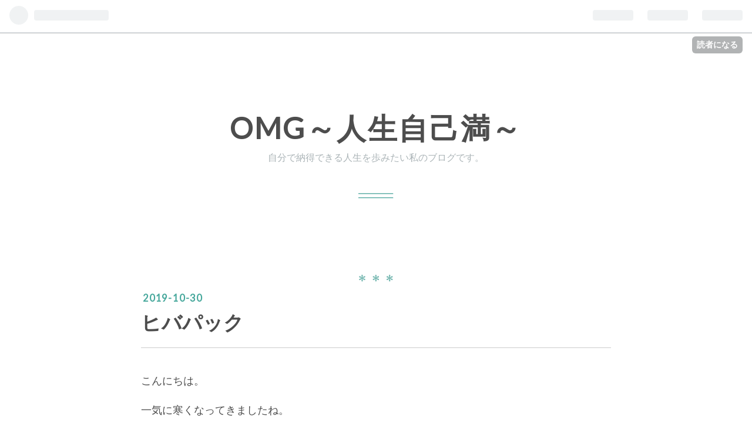

--- FILE ---
content_type: text/html; charset=utf-8
request_url: https://humberg-hime.hatenablog.com/entry/2019/10/30/205708
body_size: 11075
content:
<!DOCTYPE html>
<html
  lang="ja"

data-admin-domain="//blog.hatena.ne.jp"
data-admin-origin="https://blog.hatena.ne.jp"
data-author="humberg-hime"
data-avail-langs="ja en"
data-blog="humberg-hime.hatenablog.com"
data-blog-comments-top-is-new="1"
data-blog-host="humberg-hime.hatenablog.com"
data-blog-is-public="1"
data-blog-name="OMG～人生自己満～"
data-blog-owner="humberg-hime"
data-blog-show-ads="1"
data-blog-show-sleeping-ads="1"
data-blog-uri="https://humberg-hime.hatenablog.com/"
data-blog-uuid="6653812171394965448"
data-blogs-uri-base="https://humberg-hime.hatenablog.com"
data-brand="hatenablog"
data-data-layer="{&quot;hatenablog&quot;:{&quot;admin&quot;:{},&quot;analytics&quot;:{&quot;brand_property_id&quot;:&quot;&quot;,&quot;measurement_id&quot;:&quot;&quot;,&quot;non_sampling_property_id&quot;:&quot;&quot;,&quot;property_id&quot;:&quot;&quot;,&quot;separated_property_id&quot;:&quot;UA-29716941-24&quot;},&quot;blog&quot;:{&quot;blog_id&quot;:&quot;6653812171394965448&quot;,&quot;content_seems_japanese&quot;:&quot;true&quot;,&quot;disable_ads&quot;:&quot;&quot;,&quot;enable_ads&quot;:&quot;true&quot;,&quot;enable_keyword_link&quot;:&quot;true&quot;,&quot;entry_show_footer_related_entries&quot;:&quot;true&quot;,&quot;force_pc_view&quot;:&quot;false&quot;,&quot;is_public&quot;:&quot;true&quot;,&quot;is_responsive_view&quot;:&quot;false&quot;,&quot;is_sleeping&quot;:&quot;true&quot;,&quot;lang&quot;:&quot;ja&quot;,&quot;name&quot;:&quot;OMG\uff5e\u4eba\u751f\u81ea\u5df1\u6e80\uff5e&quot;,&quot;owner_name&quot;:&quot;humberg-hime&quot;,&quot;uri&quot;:&quot;https://humberg-hime.hatenablog.com/&quot;},&quot;brand&quot;:&quot;hatenablog&quot;,&quot;page_id&quot;:&quot;entry&quot;,&quot;permalink_entry&quot;:{&quot;author_name&quot;:&quot;humberg-hime&quot;,&quot;categories&quot;:&quot;&quot;,&quot;character_count&quot;:698,&quot;date&quot;:&quot;2019-10-30&quot;,&quot;entry_id&quot;:&quot;26006613458130076&quot;,&quot;first_category&quot;:&quot;&quot;,&quot;hour&quot;:&quot;20&quot;,&quot;title&quot;:&quot;\u30d2\u30d0\u30d1\u30c3\u30af&quot;,&quot;uri&quot;:&quot;https://humberg-hime.hatenablog.com/entry/2019/10/30/205708&quot;},&quot;pro&quot;:&quot;free&quot;,&quot;router_type&quot;:&quot;blogs&quot;}}"
data-device="pc"
data-dont-recommend-pro="false"
data-global-domain="https://hatena.blog"
data-globalheader-color="b"
data-globalheader-type="pc"
data-has-touch-view="1"
data-help-url="https://help.hatenablog.com"
data-page="entry"
data-parts-domain="https://hatenablog-parts.com"
data-plus-available=""
data-pro="false"
data-router-type="blogs"
data-sentry-dsn="https://03a33e4781a24cf2885099fed222b56d@sentry.io/1195218"
data-sentry-environment="production"
data-sentry-sample-rate="0.1"
data-static-domain="https://cdn.blog.st-hatena.com"
data-version="ab768ab3bb377ae35cb1328958d280"




  data-initial-state="{}"

  >
  <head prefix="og: http://ogp.me/ns# fb: http://ogp.me/ns/fb# article: http://ogp.me/ns/article#">

  

  
  <meta name="viewport" content="width=device-width, initial-scale=1.0" />


  


  

  <meta name="robots" content="max-image-preview:large" />


  <meta charset="utf-8"/>
  <meta http-equiv="X-UA-Compatible" content="IE=7; IE=9; IE=10; IE=11" />
  <title>ヒバパック - OMG～人生自己満～</title>

  
  <link rel="canonical" href="https://humberg-hime.hatenablog.com/entry/2019/10/30/205708"/>



  

<meta itemprop="name" content="ヒバパック - OMG～人生自己満～"/>

  <meta itemprop="image" content="https://cdn.image.st-hatena.com/image/scale/b7db882028523d5acadcfbab66e46843e2f37eee/backend=imagemagick;version=1;width=1300/https%3A%2F%2Fcdn-ak.f.st-hatena.com%2Fimages%2Ffotolife%2Fh%2Fhumberg-hime%2F20191030%2F20191030205616.jpg"/>


  <meta property="og:title" content="ヒバパック - OMG～人生自己満～"/>
<meta property="og:type" content="article"/>
  <meta property="og:url" content="https://humberg-hime.hatenablog.com/entry/2019/10/30/205708"/>

  <meta property="og:image" content="https://cdn.image.st-hatena.com/image/scale/b7db882028523d5acadcfbab66e46843e2f37eee/backend=imagemagick;version=1;width=1300/https%3A%2F%2Fcdn-ak.f.st-hatena.com%2Fimages%2Ffotolife%2Fh%2Fhumberg-hime%2F20191030%2F20191030205616.jpg"/>

<meta property="og:image:alt" content="ヒバパック - OMG～人生自己満～"/>
    <meta property="og:description" content="こんにちは。一気に寒くなってきましたね。 昼間はまだ寒くはありませんが夜と朝は本当に寒く、手足がかなり冷えてきました。寒いのが苦手なのでつらい！寒い季節と言えばブーツですね。 ブーツは大好きなのでここに関してはこの寒さは嬉しいかな。でもブーツってめちゃくちゃくさくなる！蒸れますよね。特にロングブーツはヤバイ！！！一日中履いたあとのロングブーツのあのムワっとした臭いはきついですよね。そして頑張って臭いをとろうとしても臭いはとりきれないんですよね。ということでこれは良いんじゃないか！？ってもの探しましたよ。万能米ヒバパックです。消臭はもちろん、防虫や抗菌効果まであるんです。すごいなと思うのが、シロ…" />
<meta property="og:site_name" content="OMG～人生自己満～"/>

  <meta property="article:published_time" content="2019-10-30T11:57:08Z" />

      <meta name="twitter:card"  content="summary_large_image" />
    <meta name="twitter:image" content="https://cdn.image.st-hatena.com/image/scale/b7db882028523d5acadcfbab66e46843e2f37eee/backend=imagemagick;version=1;width=1300/https%3A%2F%2Fcdn-ak.f.st-hatena.com%2Fimages%2Ffotolife%2Fh%2Fhumberg-hime%2F20191030%2F20191030205616.jpg" />  <meta name="twitter:title" content="ヒバパック - OMG～人生自己満～" />    <meta name="twitter:description" content="こんにちは。一気に寒くなってきましたね。 昼間はまだ寒くはありませんが夜と朝は本当に寒く、手足がかなり冷えてきました。寒いのが苦手なのでつらい！寒い季節と言えばブーツですね。 ブーツは大好きなのでここに関してはこの寒さは嬉しいかな。でもブーツってめちゃくちゃくさくなる！蒸れますよね。特にロングブーツはヤバイ！！！一日中…" />  <meta name="twitter:app:name:iphone" content="はてなブログアプリ" />
  <meta name="twitter:app:id:iphone" content="583299321" />
  <meta name="twitter:app:url:iphone" content="hatenablog:///open?uri=https%3A%2F%2Fhumberg-hime.hatenablog.com%2Fentry%2F2019%2F10%2F30%2F205708" />
  
    <meta name="description" content="こんにちは。一気に寒くなってきましたね。 昼間はまだ寒くはありませんが夜と朝は本当に寒く、手足がかなり冷えてきました。寒いのが苦手なのでつらい！寒い季節と言えばブーツですね。 ブーツは大好きなのでここに関してはこの寒さは嬉しいかな。でもブーツってめちゃくちゃくさくなる！蒸れますよね。特にロングブーツはヤバイ！！！一日中履いたあとのロングブーツのあのムワっとした臭いはきついですよね。そして頑張って臭いをとろうとしても臭いはとりきれないんですよね。ということでこれは良いんじゃないか！？ってもの探しましたよ。万能米ヒバパックです。消臭はもちろん、防虫や抗菌効果まであるんです。すごいなと思うのが、シロ…" />


  
<script
  id="embed-gtm-data-layer-loader"
  data-data-layer-page-specific="{&quot;hatenablog&quot;:{&quot;blogs_permalink&quot;:{&quot;is_blog_sleeping&quot;:&quot;true&quot;,&quot;has_related_entries_with_elasticsearch&quot;:&quot;true&quot;,&quot;blog_afc_issued&quot;:&quot;false&quot;,&quot;is_author_pro&quot;:&quot;false&quot;,&quot;entry_afc_issued&quot;:&quot;false&quot;}}}"
>
(function() {
  function loadDataLayer(elem, attrName) {
    if (!elem) { return {}; }
    var json = elem.getAttribute(attrName);
    if (!json) { return {}; }
    return JSON.parse(json);
  }

  var globalVariables = loadDataLayer(
    document.documentElement,
    'data-data-layer'
  );
  var pageSpecificVariables = loadDataLayer(
    document.getElementById('embed-gtm-data-layer-loader'),
    'data-data-layer-page-specific'
  );

  var variables = [globalVariables, pageSpecificVariables];

  if (!window.dataLayer) {
    window.dataLayer = [];
  }

  for (var i = 0; i < variables.length; i++) {
    window.dataLayer.push(variables[i]);
  }
})();
</script>

<!-- Google Tag Manager -->
<script>(function(w,d,s,l,i){w[l]=w[l]||[];w[l].push({'gtm.start':
new Date().getTime(),event:'gtm.js'});var f=d.getElementsByTagName(s)[0],
j=d.createElement(s),dl=l!='dataLayer'?'&l='+l:'';j.async=true;j.src=
'https://www.googletagmanager.com/gtm.js?id='+i+dl;f.parentNode.insertBefore(j,f);
})(window,document,'script','dataLayer','GTM-P4CXTW');</script>
<!-- End Google Tag Manager -->











  <link rel="shortcut icon" href="https://humberg-hime.hatenablog.com/icon/favicon">
<link rel="apple-touch-icon" href="https://humberg-hime.hatenablog.com/icon/touch">
<link rel="icon" sizes="192x192" href="https://humberg-hime.hatenablog.com/icon/link">

  

<link rel="alternate" type="application/atom+xml" title="Atom" href="https://humberg-hime.hatenablog.com/feed"/>
<link rel="alternate" type="application/rss+xml" title="RSS2.0" href="https://humberg-hime.hatenablog.com/rss"/>

  <link rel="alternate" type="application/json+oembed" href="https://hatena.blog/oembed?url=https%3A%2F%2Fhumberg-hime.hatenablog.com%2Fentry%2F2019%2F10%2F30%2F205708&amp;format=json" title="oEmbed Profile of ヒバパック"/>
<link rel="alternate" type="text/xml+oembed" href="https://hatena.blog/oembed?url=https%3A%2F%2Fhumberg-hime.hatenablog.com%2Fentry%2F2019%2F10%2F30%2F205708&amp;format=xml" title="oEmbed Profile of ヒバパック"/>
  
  <link rel="author" href="http://www.hatena.ne.jp/humberg-hime/">

  

  
      <link rel="preload" href="https://xn--dck3aza8ap93a.com/ac/ac.php?id=KDGEf29HoC" as="image"/>


  
    
<link rel="stylesheet" type="text/css" href="https://cdn.blog.st-hatena.com/css/blog.css?version=ab768ab3bb377ae35cb1328958d280"/>

    
  <link rel="stylesheet" type="text/css" href="https://usercss.blog.st-hatena.com/blog_style/6653812171394965448/cd5c2184176b49bba63b450531c427547eed0209"/>
  
  

  

  
<script> </script>

  
<style>
  div#google_afc_user,
  div.google-afc-user-container,
  div.google_afc_image,
  div.google_afc_blocklink {
      display: block !important;
  }
</style>


  
    <script src="https://cdn.pool.st-hatena.com/valve/valve.js" async></script>
<script id="test-valve-definition">
  var valve = window.valve || [];

  valve.push(function(v) {
    
    

    v.config({
      service: 'blog',
      content: {
        result: 'adtrust',
        documentIds: ["blog:entry:26006613458130076"]
      }
    });
    v.defineDFPSlot({"sizes":[[300,250],[336,280]],"slotId":"google_afc_user_container_0","unit":"/4374287/blo_pc_com_6_3328_0_no"});    v.defineDFPSlot({"lazy":1,"sizes":{"mappings":[[[320,568],[[336,280],[300,250],"fluid"]],[[0,0],[[300,250]]]]},"slotId":"sleeping-ad-in-entry","unit":"/4374287/blog_pc_entry_sleep_in-article"});    v.defineDFPSlot({"lazy":"","sizes":[[300,250],[336,280],[468,60],"fluid"],"slotId":"google_afc_user_container_1","unit":"/4374287/blog_user"});
    v.sealDFPSlots();
  });
</script>

  

  
    <script type="application/ld+json">{"@context":"http://schema.org","@type":"Article","dateModified":"2019-10-30T20:58:05+09:00","datePublished":"2019-10-30T20:57:08+09:00","description":"こんにちは。一気に寒くなってきましたね。 昼間はまだ寒くはありませんが夜と朝は本当に寒く、手足がかなり冷えてきました。寒いのが苦手なのでつらい！寒い季節と言えばブーツですね。 ブーツは大好きなのでここに関してはこの寒さは嬉しいかな。でもブーツってめちゃくちゃくさくなる！蒸れますよね。特にロングブーツはヤバイ！！！一日中履いたあとのロングブーツのあのムワっとした臭いはきついですよね。そして頑張って臭いをとろうとしても臭いはとりきれないんですよね。ということでこれは良いんじゃないか！？ってもの探しましたよ。万能米ヒバパックです。消臭はもちろん、防虫や抗菌効果まであるんです。すごいなと思うのが、シロ…","headline":"ヒバパック","image":["https://cdn-ak.f.st-hatena.com/images/fotolife/h/humberg-hime/20191030/20191030205616.jpg"],"mainEntityOfPage":{"@id":"https://humberg-hime.hatenablog.com/entry/2019/10/30/205708","@type":"WebPage"}}</script>

  

  
</head>

  <body class="page-entry globalheader-ng-enabled">
    

<div id="globalheader-container"
  data-brand="hatenablog"
  
  >
  <iframe id="globalheader" height="37" frameborder="0" allowTransparency="true"></iframe>
</div>


  
  
  
    <nav class="
      blog-controlls
      
    ">
      <div class="blog-controlls-blog-icon">
        <a href="https://humberg-hime.hatenablog.com/">
          <img src="https://cdn.image.st-hatena.com/image/square/ffe0378cc95894277476500a0ea51f3f2ebec872/backend=imagemagick;height=128;version=1;width=128/https%3A%2F%2Fcdn.user.blog.st-hatena.com%2Fcustom_blog_icon%2F119791865%2F1514244217984964" alt="OMG～人生自己満～"/>
        </a>
      </div>
      <div class="blog-controlls-title">
        <a href="https://humberg-hime.hatenablog.com/">OMG～人生自己満～</a>
      </div>
      <a href="https://blog.hatena.ne.jp/humberg-hime/humberg-hime.hatenablog.com/subscribe?utm_medium=button&amp;utm_campaign=subscribe_blog&amp;utm_source=blogs_topright_button" class="blog-controlls-subscribe-btn test-blog-header-controlls-subscribe">
        読者になる
      </a>
    </nav>
  

  <div id="container">
    <div id="container-inner">
      <header id="blog-title" data-brand="hatenablog">
  <div id="blog-title-inner" >
    <div id="blog-title-content">
      <h1 id="title"><a href="https://humberg-hime.hatenablog.com/">OMG～人生自己満～</a></h1>
      
        <h2 id="blog-description">自分で納得できる人生を歩みたい私のブログです。</h2>
      
    </div>
  </div>
</header>

      

      
      




<div id="content" class="hfeed"
  
  >
  <div id="content-inner">
    <div id="wrapper">
      <div id="main">
        <div id="main-inner">
          
  <article class="entry no-entry sleeping-ads" style="display: block !important;">
    <div class="entry-inner">
      <div class="entry-content">
        
        
        <div class="variable-mobileWeb-ad">
          <div id="google_afc_user_container_0" class="sleeping-ad" style="display: block !important;"></div>
        </div>
        

        
        <p class="sleeping-ads-notice" style="display: none;">この広告は、90日以上更新していないブログに表示しています。</p>
      </div>
    </div>
  </article>


          


  


          
  
  <!-- google_ad_section_start -->
  <!-- rakuten_ad_target_begin -->
  
  
  

  

  
    
      
        <article class="entry hentry test-hentry js-entry-article date-first autopagerize_page_element chars-800 words-100 mode-hatena entry-odd" id="entry-26006613458130076" data-keyword-campaign="" data-uuid="26006613458130076" data-publication-type="entry">
  <div class="entry-inner">
    <header class="entry-header">
  
    <div class="date entry-date first">
    <a href="https://humberg-hime.hatenablog.com/archive/2019/10/30" rel="nofollow">
      <time datetime="2019-10-30T11:57:08Z" title="2019-10-30T11:57:08Z">
        <span class="date-year">2019</span><span class="hyphen">-</span><span class="date-month">10</span><span class="hyphen">-</span><span class="date-day">30</span>
      </time>
    </a>
      </div>
  <h1 class="entry-title">
  <a href="https://humberg-hime.hatenablog.com/entry/2019/10/30/205708" class="entry-title-link bookmark">ヒバパック</a>
</h1>

  
  


  

  

</header>

    


    <div class="entry-content hatenablog-entry">
  
    <p>こんにちは。</p><p>一気に寒くなってきましたね。<br />
昼間はまだ寒くはありませんが夜と朝は本当に寒く、手足がかなり冷えてきました。</p><p>寒いのが苦手なのでつらい！</p><p>寒い季節と言えばブーツですね。<br />
ブーツは大好きなのでここに関してはこの寒さは嬉しいかな。</p><p>でもブーツってめちゃくちゃくさくなる！</p><p>蒸れますよね。</p><p>特にロングブーツはヤバイ！！！</p><p>一日中履いたあとのロングブーツのあのムワっとした臭いはきついですよね。</p><p>そして頑張って臭いをとろうとしても臭いはとりきれないんですよね。</p><p>ということでこれは良いんじゃないか！？ってもの探しましたよ。</p><p>万能米ヒバパックです。</p><p><span itemscope itemtype="http://schema.org/Photograph"><img src="https://cdn-ak.f.st-hatena.com/images/fotolife/h/humberg-hime/20191030/20191030205616.jpg" alt="f:id:humberg-hime:20191030205616j:plain" title="f:id:humberg-hime:20191030205616j:plain" class="hatena-fotolife" itemprop="image"></span><span itemscope itemtype="http://schema.org/Photograph"><img src="https://cdn-ak.f.st-hatena.com/images/fotolife/h/humberg-hime/20191030/20191030205628.jpg" alt="f:id:humberg-hime:20191030205628j:plain" title="f:id:humberg-hime:20191030205628j:plain" class="hatena-fotolife" itemprop="image"></span><span itemscope itemtype="http://schema.org/Photograph"><img src="https://cdn-ak.f.st-hatena.com/images/fotolife/h/humberg-hime/20191030/20191030205637.jpg" alt="f:id:humberg-hime:20191030205637j:plain" title="f:id:humberg-hime:20191030205637j:plain" class="hatena-fotolife" itemprop="image"></span></p><p>消臭はもちろん、防虫や抗菌効果まであるんです。</p><p>すごいなと思うのが、シロアリには殺虫剤的に作用し、ダニ類・ゴキブリに忌避作用と、ダニのエサとなるカビ発生の抑制の効果があるんです。</p><p>正に万能！</p><p>ブーツに使おうと思ってたのに以前から気になっていたクローゼットにまずはセッティング！<br />
というよりも置いただけですけどね。</p><p>あとは冷蔵庫の脇にも置きました。</p><p>色々な効果がありますが私が声を大にして言いたいのはこちらの香り！</p><p>森林の香りがめちゃ良いんです。</p><p>森の香りっていう感じで癒し効果ありですよ！</p><p>お風呂に入れても効果があるそうなので次は湯船に入れて使ってみます！</p><p><a href="https://beihiba.jimdo.com/%E3%83%92%E3%83%90%E3%83%91%E3%83%83%E3%82%AF%E3%81%AE%E4%BD%BF%E3%81%84%E6%96%B9%E3%81%AF/%E3%81%8A%E5%80%A4%E6%AE%B5%E3%81%A3%E3%81%A6/">https://beihiba.jimdo.com/%E3%83%92%E3%83%90%E3%83%91%E3%83%83%E3%82%AF%E3%81%AE%E4%BD%BF%E3%81%84%E6%96%B9%E3%81%AF/%E3%81%8A%E5%80%A4%E6%AE%B5%E3%81%A3%E3%81%A6/</a></p><p><img src="https://xn--dck3aza8ap93a.com/ac/ac.php?id=KDGEf29HoC" border="0" width="1" height="1"></p>

    
    




    

  
</div>

    
  <footer class="entry-footer">
    
    <div class="entry-tags-wrapper">
  <div class="entry-tags">  </div>
</div>

    <p class="entry-footer-section track-inview-by-gtm" data-gtm-track-json="{&quot;area&quot;: &quot;finish_reading&quot;}">
  <span class="author vcard"><span class="fn" data-load-nickname="1" data-user-name="humberg-hime" >humberg-hime</span></span>
  <span class="entry-footer-time"><a href="https://humberg-hime.hatenablog.com/entry/2019/10/30/205708"><time data-relative datetime="2019-10-30T11:57:08Z" title="2019-10-30T11:57:08Z" class="updated">2019-10-30 20:57</time></a></span>
  
  
  
    <span class="
      entry-footer-subscribe
      
    " data-test-blog-controlls-subscribe>
      <a href="https://blog.hatena.ne.jp/humberg-hime/humberg-hime.hatenablog.com/subscribe?utm_medium=button&amp;utm_campaign=subscribe_blog&amp;utm_source=blogs_entry_footer">
        読者になる
      </a>
    </span>
  
</p>

    
  <div
    class="hatena-star-container"
    data-hatena-star-container
    data-hatena-star-url="https://humberg-hime.hatenablog.com/entry/2019/10/30/205708"
    data-hatena-star-title="ヒバパック"
    data-hatena-star-variant="profile-icon"
    data-hatena-star-profile-url-template="https://blog.hatena.ne.jp/{username}/"
  ></div>


    
<div class="social-buttons">
  
  
    <div class="social-button-item">
      <a href="https://b.hatena.ne.jp/entry/s/humberg-hime.hatenablog.com/entry/2019/10/30/205708" class="hatena-bookmark-button" data-hatena-bookmark-url="https://humberg-hime.hatenablog.com/entry/2019/10/30/205708" data-hatena-bookmark-layout="vertical-balloon" data-hatena-bookmark-lang="ja" title="この記事をはてなブックマークに追加"><img src="https://b.st-hatena.com/images/entry-button/button-only.gif" alt="この記事をはてなブックマークに追加" width="20" height="20" style="border: none;" /></a>
    </div>
  
  
    <div class="social-button-item">
      <div class="fb-share-button" data-layout="box_count" data-href="https://humberg-hime.hatenablog.com/entry/2019/10/30/205708"></div>
    </div>
  
  
    
    
    <div class="social-button-item">
      <a
          class="entry-share-button entry-share-button-twitter test-share-button-twitter"
          href="https://x.com/intent/tweet?text=%E3%83%92%E3%83%90%E3%83%91%E3%83%83%E3%82%AF+-+OMG%EF%BD%9E%E4%BA%BA%E7%94%9F%E8%87%AA%E5%B7%B1%E6%BA%80%EF%BD%9E&amp;url=https%3A%2F%2Fhumberg-hime.hatenablog.com%2Fentry%2F2019%2F10%2F30%2F205708"
          title="X（Twitter）で投稿する"
        ></a>
    </div>
  
  
  
  
  
  
</div>

    
  
  
    
    <div class="google-afc-image test-google-rectangle-ads">      
      
      <div id="google_afc_user_container_1" class="google-afc-user-container google_afc_blocklink2_5 google_afc_boder" data-test-unit="/4374287/blog_user"></div>
      
        <a href="http://blog.hatena.ne.jp/guide/pro" class="open-pro-modal" data-guide-pro-modal-ad-url="https://hatena.blog/guide/pro/modal/ad">広告を非表示にする</a>
      
    </div>
  
  


    <div class="customized-footer">
      

        

          <div class="entry-footer-modules" id="entry-footer-secondary-modules">      
<div class="hatena-module hatena-module-related-entries" >
      
  <!-- Hatena-Epic-has-related-entries-with-elasticsearch:true -->
  <div class="hatena-module-title">
    関連記事
  </div>
  <div class="hatena-module-body">
    <ul class="related-entries hatena-urllist urllist-with-thumbnails">
  
  
    
    <li class="urllist-item related-entries-item">
      <div class="urllist-item-inner related-entries-item-inner">
        
          
                      <a class="urllist-image-link related-entries-image-link" href="https://humberg-hime.hatenablog.com/entry/2019/12/09/200824">
  <img alt="SLハンガー" src="https://cdn.image.st-hatena.com/image/square/17b0c2493774ef716177881c1e7850de3025c997/backend=imagemagick;height=100;version=1;width=100/https%3A%2F%2Fcdn-ak.f.st-hatena.com%2Fimages%2Ffotolife%2Fh%2Fhumberg-hime%2F20191001%2F20191001222037.jpg" class="urllist-image related-entries-image" title="SLハンガー" width="100" height="100" loading="lazy">
</a>
            <div class="urllist-date-link related-entries-date-link">
  <a href="https://humberg-hime.hatenablog.com/archive/2019/12/09" rel="nofollow">
    <time datetime="2019-12-09T11:08:24Z" title="2019年12月9日">
      2019-12-09
    </time>
  </a>
</div>

          <a href="https://humberg-hime.hatenablog.com/entry/2019/12/09/200824" class="urllist-title-link related-entries-title-link  urllist-title related-entries-title">SLハンガー</a>


          
          

                      <div class="urllist-entry-body related-entries-entry-body">こんにちは。最近は本当に寒くなってきましたね。 ついに本格的…</div>
      </div>
    </li>
  
    
    <li class="urllist-item related-entries-item">
      <div class="urllist-item-inner related-entries-item-inner">
        
          
                      <a class="urllist-image-link related-entries-image-link" href="https://humberg-hime.hatenablog.com/entry/2019/11/27/224923">
  <img alt="佐渡ヶ島 発酵竹粉" src="https://cdn.image.st-hatena.com/image/square/e2128fb7158037b1a37b6f5f13631c52313717c8/backend=imagemagick;height=100;version=1;width=100/https%3A%2F%2Fcdn-ak.f.st-hatena.com%2Fimages%2Ffotolife%2Fh%2Fhumberg-hime%2F20191127%2F20191127225025.jpg" class="urllist-image related-entries-image" title="佐渡ヶ島 発酵竹粉" width="100" height="100" loading="lazy">
</a>
            <div class="urllist-date-link related-entries-date-link">
  <a href="https://humberg-hime.hatenablog.com/archive/2019/11/27" rel="nofollow">
    <time datetime="2019-11-27T13:49:23Z" title="2019年11月27日">
      2019-11-27
    </time>
  </a>
</div>

          <a href="https://humberg-hime.hatenablog.com/entry/2019/11/27/224923" class="urllist-title-link related-entries-title-link  urllist-title related-entries-title">佐渡ヶ島 発酵竹粉</a>


          
          

                      <div class="urllist-entry-body related-entries-entry-body">こんにちは。最近は本当に寒くなってきましたね。 ついに本格的…</div>
      </div>
    </li>
  
    
    <li class="urllist-item related-entries-item">
      <div class="urllist-item-inner related-entries-item-inner">
        
          
                      <a class="urllist-image-link related-entries-image-link" href="https://humberg-hime.hatenablog.com/entry/2019/11/26/213953">
  <img alt="ニャオワンジェル" src="https://cdn.image.st-hatena.com/image/square/afc053798fb3ee6b59eafdb997a4ad102ab7c9bf/backend=imagemagick;height=100;version=1;width=100/https%3A%2F%2Fcdn-ak.f.st-hatena.com%2Fimages%2Ffotolife%2Fh%2Fhumberg-hime%2F20191126%2F20191126214215.jpg" class="urllist-image related-entries-image" title="ニャオワンジェル" width="100" height="100" loading="lazy">
</a>
            <div class="urllist-date-link related-entries-date-link">
  <a href="https://humberg-hime.hatenablog.com/archive/2019/11/26" rel="nofollow">
    <time datetime="2019-11-26T12:39:53Z" title="2019年11月26日">
      2019-11-26
    </time>
  </a>
</div>

          <a href="https://humberg-hime.hatenablog.com/entry/2019/11/26/213953" class="urllist-title-link related-entries-title-link  urllist-title related-entries-title">ニャオワンジェル</a>


          
          

                      <div class="urllist-entry-body related-entries-entry-body">こんにちは。最近は本当に寒くなってきましたね。 ついに本格的…</div>
      </div>
    </li>
  
    
    <li class="urllist-item related-entries-item">
      <div class="urllist-item-inner related-entries-item-inner">
        
          
                      <a class="urllist-image-link related-entries-image-link" href="https://humberg-hime.hatenablog.com/entry/2019/11/01/234620">
  <img alt="ハルコスメ" src="https://cdn.image.st-hatena.com/image/square/6348823f68e84a1d1342f08d2dc6fde09464c943/backend=imagemagick;height=100;version=1;width=100/https%3A%2F%2Fcdn-ak.f.st-hatena.com%2Fimages%2Ffotolife%2Fh%2Fhumberg-hime%2F20191030%2F20191030205616.jpg" class="urllist-image related-entries-image" title="ハルコスメ" width="100" height="100" loading="lazy">
</a>
            <div class="urllist-date-link related-entries-date-link">
  <a href="https://humberg-hime.hatenablog.com/archive/2019/11/01" rel="nofollow">
    <time datetime="2019-11-01T14:46:20Z" title="2019年11月1日">
      2019-11-01
    </time>
  </a>
</div>

          <a href="https://humberg-hime.hatenablog.com/entry/2019/11/01/234620" class="urllist-title-link related-entries-title-link  urllist-title related-entries-title">ハルコスメ</a>


          
          

                      <div class="urllist-entry-body related-entries-entry-body">こんにちは。一気に寒くなってきましたね。 昼間はまだ寒くはあ…</div>
      </div>
    </li>
  
    
    <li class="urllist-item related-entries-item">
      <div class="urllist-item-inner related-entries-item-inner">
        
          
                      <a class="urllist-image-link related-entries-image-link" href="https://humberg-hime.hatenablog.com/entry/2019/10/18/205239">
  <img alt="画期的なハンガー！" src="https://cdn.image.st-hatena.com/image/square/17b0c2493774ef716177881c1e7850de3025c997/backend=imagemagick;height=100;version=1;width=100/https%3A%2F%2Fcdn-ak.f.st-hatena.com%2Fimages%2Ffotolife%2Fh%2Fhumberg-hime%2F20191001%2F20191001222037.jpg" class="urllist-image related-entries-image" title="画期的なハンガー！" width="100" height="100" loading="lazy">
</a>
            <div class="urllist-date-link related-entries-date-link">
  <a href="https://humberg-hime.hatenablog.com/archive/2019/10/18" rel="nofollow">
    <time datetime="2019-10-18T11:52:39Z" title="2019年10月18日">
      2019-10-18
    </time>
  </a>
</div>

          <a href="https://humberg-hime.hatenablog.com/entry/2019/10/18/205239" class="urllist-title-link related-entries-title-link  urllist-title related-entries-title">画期的なハンガー！</a>


          
          

                      <div class="urllist-entry-body related-entries-entry-body">こんにちは。１０月なのに30度を超えていた台風の前の日々が嘘…</div>
      </div>
    </li>
  
</ul>

  </div>
</div>
  </div>
        

      
    </div>
    
  <div class="comment-box js-comment-box">
    
      <a class="leave-comment-title js-leave-comment-title">コメントを書く</a>
    
    <ul class="comment js-comment">
      <li class="read-more-comments" style="display: none;"><a>もっと読む</a></li>
    </ul>
    
  </div>

  </footer>

  </div>
</article>

      
      
    
  

  
  <!-- rakuten_ad_target_end -->
  <!-- google_ad_section_end -->
  
  
  
  <div class="pager pager-permalink permalink">
    
      
      <span class="pager-prev">
        <a href="https://humberg-hime.hatenablog.com/entry/2019/11/01/234620" rel="prev">
          <span class="pager-arrow">&laquo; </span>
          ハルコスメ
        </a>
      </span>
    
    
      
      <span class="pager-next">
        <a href="https://humberg-hime.hatenablog.com/entry/2019/10/24/210203" rel="next">
          硝子
          <span class="pager-arrow"> &raquo;</span>
        </a>
      </span>
    
  </div>


  



        </div>
      </div>

      <aside id="box1">
  <div id="box1-inner">
  </div>
</aside>

    </div><!-- #wrapper -->

    
<aside id="box2">
  
  <div id="box2-inner">
    
      

<div class="hatena-module hatena-module-profile">
  <div class="hatena-module-title">
    プロフィール
  </div>
  <div class="hatena-module-body">
    
    <a href="https://humberg-hime.hatenablog.com/about" class="profile-icon-link">
      <img src="https://cdn.profile-image.st-hatena.com/users/humberg-hime/profile.png?1463419602"
      alt="id:humberg-hime" class="profile-icon" />
    </a>
    

    
    <span class="id">
      <a href="https://humberg-hime.hatenablog.com/about" class="hatena-id-link"><span data-load-nickname="1" data-user-name="humberg-hime">id:humberg-hime</span></a>
      
  
  


    </span>
    

    

    

    
      <div class="hatena-follow-button-box btn-subscribe js-hatena-follow-button-box"
  
  >

  <a href="#" class="hatena-follow-button js-hatena-follow-button">
    <span class="subscribing">
      <span class="foreground">読者です</span>
      <span class="background">読者をやめる</span>
    </span>
    <span class="unsubscribing" data-track-name="profile-widget-subscribe-button" data-track-once>
      <span class="foreground">読者になる</span>
      <span class="background">読者になる</span>
    </span>
  </a>
  <div class="subscription-count-box js-subscription-count-box">
    <i></i>
    <u></u>
    <span class="subscription-count js-subscription-count">
    </span>
  </div>
</div>

    

    

    <div class="profile-about">
      <a href="https://humberg-hime.hatenablog.com/about">このブログについて</a>
    </div>

  </div>
</div>

    
      <div class="hatena-module hatena-module-search-box">
  <div class="hatena-module-title">
    検索
  </div>
  <div class="hatena-module-body">
    <form class="search-form" role="search" action="https://humberg-hime.hatenablog.com/search" method="get">
  <input type="text" name="q" class="search-module-input" value="" placeholder="記事を検索" required>
  <input type="submit" value="検索" class="search-module-button" />
</form>

  </div>
</div>

    
      <div class="hatena-module hatena-module-links">
  <div class="hatena-module-title">
    リンク
  </div>
  <div class="hatena-module-body">
    <ul class="hatena-urllist">
      
        <li>
          <a href="https://hatena.blog/">はてなブログ</a>
        </li>
      
        <li>
          <a href="https://hatena.blog/guide?via=200109">ブログをはじめる</a>
        </li>
      
        <li>
          <a href="http://blog.hatenablog.com">週刊はてなブログ</a>
        </li>
      
        <li>
          <a href="https://hatena.blog/guide/pro">はてなブログPro</a>
        </li>
      
    </ul>
  </div>
</div>

    
      <div class="hatena-module hatena-module-recent-entries ">
  <div class="hatena-module-title">
    <a href="https://humberg-hime.hatenablog.com/archive">
      最新記事
    </a>
  </div>
  <div class="hatena-module-body">
    <ul class="recent-entries hatena-urllist ">
  
  
    
    <li class="urllist-item recent-entries-item">
      <div class="urllist-item-inner recent-entries-item-inner">
        
          
          
          <a href="https://humberg-hime.hatenablog.com/entry/2021/05/23/140457" class="urllist-title-link recent-entries-title-link  urllist-title recent-entries-title">青森食材専門店 おがりば</a>


          
          

                </div>
    </li>
  
    
    <li class="urllist-item recent-entries-item">
      <div class="urllist-item-inner recent-entries-item-inner">
        
          
          
          <a href="https://humberg-hime.hatenablog.com/entry/2021/05/23/135345" class="urllist-title-link recent-entries-title-link  urllist-title recent-entries-title">MODEL CODE</a>


          
          

                </div>
    </li>
  
    
    <li class="urllist-item recent-entries-item">
      <div class="urllist-item-inner recent-entries-item-inner">
        
          
          
          <a href="https://humberg-hime.hatenablog.com/entry/2021/05/19/195105" class="urllist-title-link recent-entries-title-link  urllist-title recent-entries-title">生姜の恵</a>


          
          

                </div>
    </li>
  
    
    <li class="urllist-item recent-entries-item">
      <div class="urllist-item-inner recent-entries-item-inner">
        
          
          
          <a href="https://humberg-hime.hatenablog.com/entry/2021/05/10/203213" class="urllist-title-link recent-entries-title-link  urllist-title recent-entries-title">ゼロフィット</a>


          
          

                </div>
    </li>
  
    
    <li class="urllist-item recent-entries-item">
      <div class="urllist-item-inner recent-entries-item-inner">
        
          
          
          <a href="https://humberg-hime.hatenablog.com/entry/2021/04/21/231931" class="urllist-title-link recent-entries-title-link  urllist-title recent-entries-title">つるぽかエプソムソルト</a>


          
          

                </div>
    </li>
  
</ul>

      </div>
</div>

    
      

<div class="hatena-module hatena-module-archive" data-archive-type="default" data-archive-url="https://humberg-hime.hatenablog.com/archive">
  <div class="hatena-module-title">
    <a href="https://humberg-hime.hatenablog.com/archive">月別アーカイブ</a>
  </div>
  <div class="hatena-module-body">
    
      
        <ul class="hatena-urllist">
          
            <li class="archive-module-year archive-module-year-hidden" data-year="2021">
              <div class="archive-module-button">
                <span class="archive-module-hide-button">▼</span>
                <span class="archive-module-show-button">▶</span>
              </div>
              <a href="https://humberg-hime.hatenablog.com/archive/2021" class="archive-module-year-title archive-module-year-2021">
                2021
              </a>
              <ul class="archive-module-months">
                
                  <li class="archive-module-month">
                    <a href="https://humberg-hime.hatenablog.com/archive/2021/05" class="archive-module-month-title archive-module-month-2021-5">
                      2021 / 5
                    </a>
                  </li>
                
                  <li class="archive-module-month">
                    <a href="https://humberg-hime.hatenablog.com/archive/2021/04" class="archive-module-month-title archive-module-month-2021-4">
                      2021 / 4
                    </a>
                  </li>
                
                  <li class="archive-module-month">
                    <a href="https://humberg-hime.hatenablog.com/archive/2021/03" class="archive-module-month-title archive-module-month-2021-3">
                      2021 / 3
                    </a>
                  </li>
                
                  <li class="archive-module-month">
                    <a href="https://humberg-hime.hatenablog.com/archive/2021/02" class="archive-module-month-title archive-module-month-2021-2">
                      2021 / 2
                    </a>
                  </li>
                
                  <li class="archive-module-month">
                    <a href="https://humberg-hime.hatenablog.com/archive/2021/01" class="archive-module-month-title archive-module-month-2021-1">
                      2021 / 1
                    </a>
                  </li>
                
              </ul>
            </li>
          
            <li class="archive-module-year archive-module-year-hidden" data-year="2020">
              <div class="archive-module-button">
                <span class="archive-module-hide-button">▼</span>
                <span class="archive-module-show-button">▶</span>
              </div>
              <a href="https://humberg-hime.hatenablog.com/archive/2020" class="archive-module-year-title archive-module-year-2020">
                2020
              </a>
              <ul class="archive-module-months">
                
                  <li class="archive-module-month">
                    <a href="https://humberg-hime.hatenablog.com/archive/2020/12" class="archive-module-month-title archive-module-month-2020-12">
                      2020 / 12
                    </a>
                  </li>
                
                  <li class="archive-module-month">
                    <a href="https://humberg-hime.hatenablog.com/archive/2020/11" class="archive-module-month-title archive-module-month-2020-11">
                      2020 / 11
                    </a>
                  </li>
                
                  <li class="archive-module-month">
                    <a href="https://humberg-hime.hatenablog.com/archive/2020/10" class="archive-module-month-title archive-module-month-2020-10">
                      2020 / 10
                    </a>
                  </li>
                
                  <li class="archive-module-month">
                    <a href="https://humberg-hime.hatenablog.com/archive/2020/09" class="archive-module-month-title archive-module-month-2020-9">
                      2020 / 9
                    </a>
                  </li>
                
                  <li class="archive-module-month">
                    <a href="https://humberg-hime.hatenablog.com/archive/2020/08" class="archive-module-month-title archive-module-month-2020-8">
                      2020 / 8
                    </a>
                  </li>
                
                  <li class="archive-module-month">
                    <a href="https://humberg-hime.hatenablog.com/archive/2020/07" class="archive-module-month-title archive-module-month-2020-7">
                      2020 / 7
                    </a>
                  </li>
                
                  <li class="archive-module-month">
                    <a href="https://humberg-hime.hatenablog.com/archive/2020/06" class="archive-module-month-title archive-module-month-2020-6">
                      2020 / 6
                    </a>
                  </li>
                
                  <li class="archive-module-month">
                    <a href="https://humberg-hime.hatenablog.com/archive/2020/04" class="archive-module-month-title archive-module-month-2020-4">
                      2020 / 4
                    </a>
                  </li>
                
                  <li class="archive-module-month">
                    <a href="https://humberg-hime.hatenablog.com/archive/2020/03" class="archive-module-month-title archive-module-month-2020-3">
                      2020 / 3
                    </a>
                  </li>
                
                  <li class="archive-module-month">
                    <a href="https://humberg-hime.hatenablog.com/archive/2020/02" class="archive-module-month-title archive-module-month-2020-2">
                      2020 / 2
                    </a>
                  </li>
                
                  <li class="archive-module-month">
                    <a href="https://humberg-hime.hatenablog.com/archive/2020/01" class="archive-module-month-title archive-module-month-2020-1">
                      2020 / 1
                    </a>
                  </li>
                
              </ul>
            </li>
          
            <li class="archive-module-year archive-module-year-hidden" data-year="2019">
              <div class="archive-module-button">
                <span class="archive-module-hide-button">▼</span>
                <span class="archive-module-show-button">▶</span>
              </div>
              <a href="https://humberg-hime.hatenablog.com/archive/2019" class="archive-module-year-title archive-module-year-2019">
                2019
              </a>
              <ul class="archive-module-months">
                
                  <li class="archive-module-month">
                    <a href="https://humberg-hime.hatenablog.com/archive/2019/12" class="archive-module-month-title archive-module-month-2019-12">
                      2019 / 12
                    </a>
                  </li>
                
                  <li class="archive-module-month">
                    <a href="https://humberg-hime.hatenablog.com/archive/2019/11" class="archive-module-month-title archive-module-month-2019-11">
                      2019 / 11
                    </a>
                  </li>
                
                  <li class="archive-module-month">
                    <a href="https://humberg-hime.hatenablog.com/archive/2019/10" class="archive-module-month-title archive-module-month-2019-10">
                      2019 / 10
                    </a>
                  </li>
                
                  <li class="archive-module-month">
                    <a href="https://humberg-hime.hatenablog.com/archive/2019/09" class="archive-module-month-title archive-module-month-2019-9">
                      2019 / 9
                    </a>
                  </li>
                
                  <li class="archive-module-month">
                    <a href="https://humberg-hime.hatenablog.com/archive/2019/08" class="archive-module-month-title archive-module-month-2019-8">
                      2019 / 8
                    </a>
                  </li>
                
                  <li class="archive-module-month">
                    <a href="https://humberg-hime.hatenablog.com/archive/2019/07" class="archive-module-month-title archive-module-month-2019-7">
                      2019 / 7
                    </a>
                  </li>
                
                  <li class="archive-module-month">
                    <a href="https://humberg-hime.hatenablog.com/archive/2019/06" class="archive-module-month-title archive-module-month-2019-6">
                      2019 / 6
                    </a>
                  </li>
                
                  <li class="archive-module-month">
                    <a href="https://humberg-hime.hatenablog.com/archive/2019/05" class="archive-module-month-title archive-module-month-2019-5">
                      2019 / 5
                    </a>
                  </li>
                
                  <li class="archive-module-month">
                    <a href="https://humberg-hime.hatenablog.com/archive/2019/04" class="archive-module-month-title archive-module-month-2019-4">
                      2019 / 4
                    </a>
                  </li>
                
                  <li class="archive-module-month">
                    <a href="https://humberg-hime.hatenablog.com/archive/2019/03" class="archive-module-month-title archive-module-month-2019-3">
                      2019 / 3
                    </a>
                  </li>
                
                  <li class="archive-module-month">
                    <a href="https://humberg-hime.hatenablog.com/archive/2019/02" class="archive-module-month-title archive-module-month-2019-2">
                      2019 / 2
                    </a>
                  </li>
                
                  <li class="archive-module-month">
                    <a href="https://humberg-hime.hatenablog.com/archive/2019/01" class="archive-module-month-title archive-module-month-2019-1">
                      2019 / 1
                    </a>
                  </li>
                
              </ul>
            </li>
          
            <li class="archive-module-year archive-module-year-hidden" data-year="2018">
              <div class="archive-module-button">
                <span class="archive-module-hide-button">▼</span>
                <span class="archive-module-show-button">▶</span>
              </div>
              <a href="https://humberg-hime.hatenablog.com/archive/2018" class="archive-module-year-title archive-module-year-2018">
                2018
              </a>
              <ul class="archive-module-months">
                
                  <li class="archive-module-month">
                    <a href="https://humberg-hime.hatenablog.com/archive/2018/12" class="archive-module-month-title archive-module-month-2018-12">
                      2018 / 12
                    </a>
                  </li>
                
                  <li class="archive-module-month">
                    <a href="https://humberg-hime.hatenablog.com/archive/2018/11" class="archive-module-month-title archive-module-month-2018-11">
                      2018 / 11
                    </a>
                  </li>
                
                  <li class="archive-module-month">
                    <a href="https://humberg-hime.hatenablog.com/archive/2018/10" class="archive-module-month-title archive-module-month-2018-10">
                      2018 / 10
                    </a>
                  </li>
                
                  <li class="archive-module-month">
                    <a href="https://humberg-hime.hatenablog.com/archive/2018/09" class="archive-module-month-title archive-module-month-2018-9">
                      2018 / 9
                    </a>
                  </li>
                
                  <li class="archive-module-month">
                    <a href="https://humberg-hime.hatenablog.com/archive/2018/08" class="archive-module-month-title archive-module-month-2018-8">
                      2018 / 8
                    </a>
                  </li>
                
                  <li class="archive-module-month">
                    <a href="https://humberg-hime.hatenablog.com/archive/2018/07" class="archive-module-month-title archive-module-month-2018-7">
                      2018 / 7
                    </a>
                  </li>
                
                  <li class="archive-module-month">
                    <a href="https://humberg-hime.hatenablog.com/archive/2018/06" class="archive-module-month-title archive-module-month-2018-6">
                      2018 / 6
                    </a>
                  </li>
                
                  <li class="archive-module-month">
                    <a href="https://humberg-hime.hatenablog.com/archive/2018/05" class="archive-module-month-title archive-module-month-2018-5">
                      2018 / 5
                    </a>
                  </li>
                
                  <li class="archive-module-month">
                    <a href="https://humberg-hime.hatenablog.com/archive/2018/04" class="archive-module-month-title archive-module-month-2018-4">
                      2018 / 4
                    </a>
                  </li>
                
                  <li class="archive-module-month">
                    <a href="https://humberg-hime.hatenablog.com/archive/2018/03" class="archive-module-month-title archive-module-month-2018-3">
                      2018 / 3
                    </a>
                  </li>
                
                  <li class="archive-module-month">
                    <a href="https://humberg-hime.hatenablog.com/archive/2018/02" class="archive-module-month-title archive-module-month-2018-2">
                      2018 / 2
                    </a>
                  </li>
                
                  <li class="archive-module-month">
                    <a href="https://humberg-hime.hatenablog.com/archive/2018/01" class="archive-module-month-title archive-module-month-2018-1">
                      2018 / 1
                    </a>
                  </li>
                
              </ul>
            </li>
          
            <li class="archive-module-year archive-module-year-hidden" data-year="2017">
              <div class="archive-module-button">
                <span class="archive-module-hide-button">▼</span>
                <span class="archive-module-show-button">▶</span>
              </div>
              <a href="https://humberg-hime.hatenablog.com/archive/2017" class="archive-module-year-title archive-module-year-2017">
                2017
              </a>
              <ul class="archive-module-months">
                
                  <li class="archive-module-month">
                    <a href="https://humberg-hime.hatenablog.com/archive/2017/12" class="archive-module-month-title archive-module-month-2017-12">
                      2017 / 12
                    </a>
                  </li>
                
                  <li class="archive-module-month">
                    <a href="https://humberg-hime.hatenablog.com/archive/2017/11" class="archive-module-month-title archive-module-month-2017-11">
                      2017 / 11
                    </a>
                  </li>
                
                  <li class="archive-module-month">
                    <a href="https://humberg-hime.hatenablog.com/archive/2017/10" class="archive-module-month-title archive-module-month-2017-10">
                      2017 / 10
                    </a>
                  </li>
                
                  <li class="archive-module-month">
                    <a href="https://humberg-hime.hatenablog.com/archive/2017/09" class="archive-module-month-title archive-module-month-2017-9">
                      2017 / 9
                    </a>
                  </li>
                
                  <li class="archive-module-month">
                    <a href="https://humberg-hime.hatenablog.com/archive/2017/08" class="archive-module-month-title archive-module-month-2017-8">
                      2017 / 8
                    </a>
                  </li>
                
                  <li class="archive-module-month">
                    <a href="https://humberg-hime.hatenablog.com/archive/2017/07" class="archive-module-month-title archive-module-month-2017-7">
                      2017 / 7
                    </a>
                  </li>
                
                  <li class="archive-module-month">
                    <a href="https://humberg-hime.hatenablog.com/archive/2017/06" class="archive-module-month-title archive-module-month-2017-6">
                      2017 / 6
                    </a>
                  </li>
                
                  <li class="archive-module-month">
                    <a href="https://humberg-hime.hatenablog.com/archive/2017/05" class="archive-module-month-title archive-module-month-2017-5">
                      2017 / 5
                    </a>
                  </li>
                
                  <li class="archive-module-month">
                    <a href="https://humberg-hime.hatenablog.com/archive/2017/04" class="archive-module-month-title archive-module-month-2017-4">
                      2017 / 4
                    </a>
                  </li>
                
                  <li class="archive-module-month">
                    <a href="https://humberg-hime.hatenablog.com/archive/2017/03" class="archive-module-month-title archive-module-month-2017-3">
                      2017 / 3
                    </a>
                  </li>
                
                  <li class="archive-module-month">
                    <a href="https://humberg-hime.hatenablog.com/archive/2017/02" class="archive-module-month-title archive-module-month-2017-2">
                      2017 / 2
                    </a>
                  </li>
                
                  <li class="archive-module-month">
                    <a href="https://humberg-hime.hatenablog.com/archive/2017/01" class="archive-module-month-title archive-module-month-2017-1">
                      2017 / 1
                    </a>
                  </li>
                
              </ul>
            </li>
          
            <li class="archive-module-year archive-module-year-hidden" data-year="2016">
              <div class="archive-module-button">
                <span class="archive-module-hide-button">▼</span>
                <span class="archive-module-show-button">▶</span>
              </div>
              <a href="https://humberg-hime.hatenablog.com/archive/2016" class="archive-module-year-title archive-module-year-2016">
                2016
              </a>
              <ul class="archive-module-months">
                
                  <li class="archive-module-month">
                    <a href="https://humberg-hime.hatenablog.com/archive/2016/12" class="archive-module-month-title archive-module-month-2016-12">
                      2016 / 12
                    </a>
                  </li>
                
                  <li class="archive-module-month">
                    <a href="https://humberg-hime.hatenablog.com/archive/2016/11" class="archive-module-month-title archive-module-month-2016-11">
                      2016 / 11
                    </a>
                  </li>
                
                  <li class="archive-module-month">
                    <a href="https://humberg-hime.hatenablog.com/archive/2016/10" class="archive-module-month-title archive-module-month-2016-10">
                      2016 / 10
                    </a>
                  </li>
                
                  <li class="archive-module-month">
                    <a href="https://humberg-hime.hatenablog.com/archive/2016/09" class="archive-module-month-title archive-module-month-2016-9">
                      2016 / 9
                    </a>
                  </li>
                
                  <li class="archive-module-month">
                    <a href="https://humberg-hime.hatenablog.com/archive/2016/08" class="archive-module-month-title archive-module-month-2016-8">
                      2016 / 8
                    </a>
                  </li>
                
                  <li class="archive-module-month">
                    <a href="https://humberg-hime.hatenablog.com/archive/2016/06" class="archive-module-month-title archive-module-month-2016-6">
                      2016 / 6
                    </a>
                  </li>
                
                  <li class="archive-module-month">
                    <a href="https://humberg-hime.hatenablog.com/archive/2016/05" class="archive-module-month-title archive-module-month-2016-5">
                      2016 / 5
                    </a>
                  </li>
                
              </ul>
            </li>
          
        </ul>
      
    
  </div>
</div>

    
    
  </div>
</aside>


  </div>
</div>




      

      

    </div>
  </div>
  
<footer id="footer" data-brand="hatenablog">
  <div id="footer-inner">
    
      <div style="display:none !important" class="guest-footer js-guide-register test-blogs-register-guide" data-action="guide-register">
  <div class="guest-footer-content">
    <h3>はてなブログをはじめよう！</h3>
    <p>humberg-himeさんは、はてなブログを使っています。あなたもはてなブログをはじめてみませんか？</p>
    <div class="guest-footer-btn-container">
      <div  class="guest-footer-btn">
        <a class="btn btn-register js-inherit-ga" href="https://blog.hatena.ne.jp/register?via=200227" target="_blank">はてなブログをはじめる（無料）</a>
      </div>
      <div  class="guest-footer-btn">
        <a href="https://hatena.blog/guide" target="_blank">はてなブログとは</a>
      </div>
    </div>
  </div>
</div>

    
    <address class="footer-address">
      <a href="https://humberg-hime.hatenablog.com/">
        <img src="https://cdn.image.st-hatena.com/image/square/ffe0378cc95894277476500a0ea51f3f2ebec872/backend=imagemagick;height=128;version=1;width=128/https%3A%2F%2Fcdn.user.blog.st-hatena.com%2Fcustom_blog_icon%2F119791865%2F1514244217984964" width="16" height="16" alt="OMG～人生自己満～"/>
        <span class="footer-address-name">OMG～人生自己満～</span>
      </a>
    </address>
    <p class="services">
      Powered by <a href="https://hatena.blog/">Hatena Blog</a>
      |
        <a href="https://blog.hatena.ne.jp/-/abuse_report?target_url=https%3A%2F%2Fhumberg-hime.hatenablog.com%2Fentry%2F2019%2F10%2F30%2F205708" class="report-abuse-link test-report-abuse-link" target="_blank">ブログを報告する</a>
    </p>
  </div>
</footer>


  
  <script async src="https://s.hatena.ne.jp/js/widget/star.js"></script>
  
  
  <script>
    if (typeof window.Hatena === 'undefined') {
      window.Hatena = {};
    }
    if (!Hatena.hasOwnProperty('Star')) {
      Hatena.Star = {
        VERSION: 2,
      };
    }
  </script>


  
    <div id="fb-root"></div>
<script>(function(d, s, id) {
  var js, fjs = d.getElementsByTagName(s)[0];
  if (d.getElementById(id)) return;
  js = d.createElement(s); js.id = id;
  js.src = "//connect.facebook.net/ja_JP/sdk.js#xfbml=1&appId=719729204785177&version=v17.0";
  fjs.parentNode.insertBefore(js, fjs);
}(document, 'script', 'facebook-jssdk'));</script>

  
  

<div class="quote-box">
  <div class="tooltip-quote tooltip-quote-stock">
    <i class="blogicon-quote" title="引用をストック"></i>
  </div>
  <div class="tooltip-quote tooltip-quote-tweet js-tooltip-quote-tweet">
    <a class="js-tweet-quote" target="_blank" data-track-name="quote-tweet" data-track-once>
      <img src="https://cdn.blog.st-hatena.com/images/admin/quote/quote-x-icon.svg?version=ab768ab3bb377ae35cb1328958d280" title="引用して投稿する" >
    </a>
  </div>
</div>

<div class="quote-stock-panel" id="quote-stock-message-box" style="position: absolute; z-index: 3000">
  <div class="message-box" id="quote-stock-succeeded-message" style="display: none">
    <p>引用をストックしました</p>
    <button class="btn btn-primary" id="quote-stock-show-editor-button" data-track-name="curation-quote-edit-button">ストック一覧を見る</button>
    <button class="btn quote-stock-close-message-button">閉じる</button>
  </div>

  <div class="message-box" id="quote-login-required-message" style="display: none">
    <p>引用するにはまずログインしてください</p>
    <button class="btn btn-primary" id="quote-login-button">ログイン</button>
    <button class="btn quote-stock-close-message-button">閉じる</button>
  </div>

  <div class="error-box" id="quote-stock-failed-message" style="display: none">
    <p>引用をストックできませんでした。再度お試しください</p>
    <button class="btn quote-stock-close-message-button">閉じる</button>
  </div>

  <div class="error-box" id="unstockable-quote-message-box" style="display: none; position: absolute; z-index: 3000;">
    <p>限定公開記事のため引用できません。</p>
  </div>
</div>

<script type="x-underscore-template" id="js-requote-button-template">
  <div class="requote-button js-requote-button">
    <button class="requote-button-btn tipsy-top" title="引用する"><i class="blogicon-quote"></i></button>
  </div>
</script>



  
  <div id="hidden-subscribe-button" style="display: none;">
    <div class="hatena-follow-button-box btn-subscribe js-hatena-follow-button-box"
  
  >

  <a href="#" class="hatena-follow-button js-hatena-follow-button">
    <span class="subscribing">
      <span class="foreground">読者です</span>
      <span class="background">読者をやめる</span>
    </span>
    <span class="unsubscribing" data-track-name="profile-widget-subscribe-button" data-track-once>
      <span class="foreground">読者になる</span>
      <span class="background">読者になる</span>
    </span>
  </a>
  <div class="subscription-count-box js-subscription-count-box">
    <i></i>
    <u></u>
    <span class="subscription-count js-subscription-count">
    </span>
  </div>
</div>

  </div>

  



    


  <script async src="https://platform.twitter.com/widgets.js" charset="utf-8"></script>

<script src="https://b.st-hatena.com/js/bookmark_button.js" charset="utf-8" async="async"></script>


<script type="text/javascript" src="https://cdn.blog.st-hatena.com/js/external/jquery.min.js?v=1.12.4&amp;version=ab768ab3bb377ae35cb1328958d280"></script>







<script src="https://cdn.blog.st-hatena.com/js/texts-ja.js?version=ab768ab3bb377ae35cb1328958d280"></script>



  <script id="vendors-js" data-env="production" src="https://cdn.blog.st-hatena.com/js/vendors.js?version=ab768ab3bb377ae35cb1328958d280" crossorigin="anonymous"></script>

<script id="hatenablog-js" data-env="production" src="https://cdn.blog.st-hatena.com/js/hatenablog.js?version=ab768ab3bb377ae35cb1328958d280" crossorigin="anonymous" data-page-id="entry"></script>


  <script>Hatena.Diary.GlobalHeader.init()</script>







    
  <script id="valve-dmp" data-service="blog" src="https://cdn.pool.st-hatena.com/valve/dmp.js" data-test-id="dmpjs" async></script>


    





  </body>
</html>

